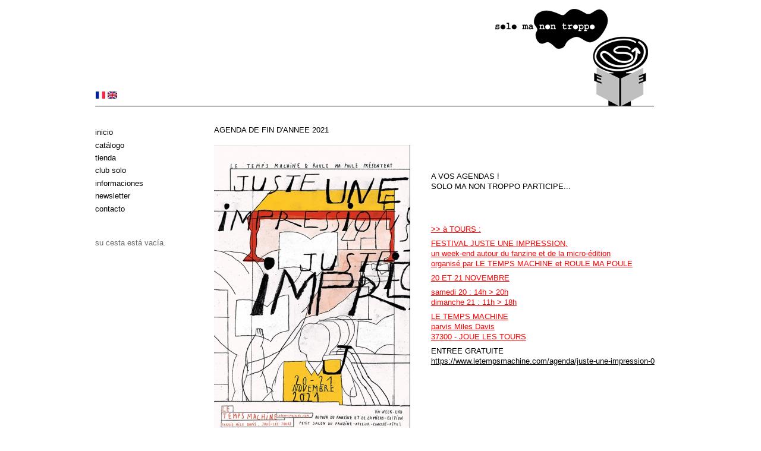

--- FILE ---
content_type: text/html; charset=utf-8
request_url: http://www.solomanontroppo.fr/es/news/agenda-de-fin-dannee-2021
body_size: 3808
content:
<!DOCTYPE html>
<html lang="es" dir="ltr" >
<head>

  <meta charset="utf-8" />
<meta name="Generator" content="Drupal 7 (http://drupal.org)" />
<link rel="canonical" href="/es/news/agenda-de-fin-dannee-2021" />
<link rel="shortlink" href="/es/node/1120" />
<link rel="shortcut icon" href="http://www.solomanontroppo.fr/misc/favicon.ico" type="image/vnd.microsoft.icon" />
  <title>AGENDA DE FIN D&#039;ANNEE 2021 | Solo ma non troppo</title>
  <style type="text/css" media="all">
@import url("http://www.solomanontroppo.fr/modules/system/system.base.css?skn858");
@import url("http://www.solomanontroppo.fr/modules/system/system.menus.css?skn858");
@import url("http://www.solomanontroppo.fr/modules/system/system.messages.css?skn858");
@import url("http://www.solomanontroppo.fr/modules/system/system.theme.css?skn858");
</style>
<style type="text/css" media="all">
@import url("http://www.solomanontroppo.fr/modules/field/theme/field.css?skn858");
@import url("http://www.solomanontroppo.fr/modules/node/node.css?skn858");
@import url("http://www.solomanontroppo.fr/modules/user/user.css?skn858");
@import url("http://www.solomanontroppo.fr/sites/all/modules/views/css/views.css?skn858");
</style>
<style type="text/css" media="all">
@import url("http://www.solomanontroppo.fr/sites/all/modules/ctools/css/ctools.css?skn858");
@import url("http://www.solomanontroppo.fr/sites/all/modules/lightbox2/css/lightbox.css?skn858");
@import url("http://www.solomanontroppo.fr/modules/locale/locale.css?skn858");
@import url("http://www.solomanontroppo.fr/sites/all/modules/ds/layouts/ds_2col_stacked/ds_2col_stacked.css?skn858");
</style>
<style type="text/css" media="screen">
@import url("http://www.solomanontroppo.fr/sites/all/themes/boron/css/layout.css?skn858");
@import url("http://www.solomanontroppo.fr/sites/all/themes/boron/css/style.css?skn858");
</style>
  <script type="text/javascript" src="http://www.solomanontroppo.fr/misc/jquery.js?v=1.4.4"></script>
<script type="text/javascript" src="http://www.solomanontroppo.fr/misc/jquery-extend-3.4.0.js?v=1.4.4"></script>
<script type="text/javascript" src="http://www.solomanontroppo.fr/misc/jquery-html-prefilter-3.5.0-backport.js?v=1.4.4"></script>
<script type="text/javascript" src="http://www.solomanontroppo.fr/misc/jquery.once.js?v=1.2"></script>
<script type="text/javascript" src="http://www.solomanontroppo.fr/misc/drupal.js?skn858"></script>
<script type="text/javascript" src="http://www.solomanontroppo.fr/sites/default/files/languages/es_XgL_t_sj8MgnTeAxGhAeKesKgib6uCeghWBwwso5238.js?skn858"></script>
<script type="text/javascript" src="http://www.solomanontroppo.fr/sites/all/modules/lightbox2/js/lightbox.js?skn858"></script>
<script type="text/javascript" src="http://www.solomanontroppo.fr/sites/all/themes/boron/js/shiptoggle.js?skn858"></script>
<script type="text/javascript">
<!--//--><![CDATA[//><!--
jQuery.extend(Drupal.settings, {"basePath":"\/","pathPrefix":"es\/","ajaxPageState":{"theme":"boron","theme_token":"mRq9LXwYk6MI6AAOvFhOaZBB0pHHXzSYDoDVCqsaQMY","js":{"misc\/jquery.js":1,"misc\/jquery-extend-3.4.0.js":1,"misc\/jquery-html-prefilter-3.5.0-backport.js":1,"misc\/jquery.once.js":1,"misc\/drupal.js":1,"public:\/\/languages\/es_XgL_t_sj8MgnTeAxGhAeKesKgib6uCeghWBwwso5238.js":1,"sites\/all\/modules\/lightbox2\/js\/lightbox.js":1,"sites\/all\/themes\/boron\/js\/shiptoggle.js":1},"css":{"modules\/system\/system.base.css":1,"modules\/system\/system.menus.css":1,"modules\/system\/system.messages.css":1,"modules\/system\/system.theme.css":1,"modules\/field\/theme\/field.css":1,"modules\/node\/node.css":1,"modules\/user\/user.css":1,"sites\/all\/modules\/views\/css\/views.css":1,"sites\/all\/modules\/ctools\/css\/ctools.css":1,"sites\/all\/modules\/lightbox2\/css\/lightbox.css":1,"modules\/locale\/locale.css":1,"sites\/all\/modules\/ds\/layouts\/ds_2col_stacked\/ds_2col_stacked.css":1,"sites\/all\/themes\/boron\/css\/layout.css":1,"sites\/all\/themes\/boron\/css\/style.css":1}},"lightbox2":{"rtl":"0","file_path":"\/(\\w\\w\/)public:\/","default_image":"\/sites\/all\/modules\/lightbox2\/images\/brokenimage.jpg","border_size":10,"font_color":"000","box_color":"fff","top_position":"","overlay_opacity":"0.8","overlay_color":"000","disable_close_click":1,"resize_sequence":0,"resize_speed":400,"fade_in_speed":400,"slide_down_speed":600,"use_alt_layout":0,"disable_resize":0,"disable_zoom":0,"force_show_nav":0,"show_caption":0,"loop_items":0,"node_link_text":"View Image Details","node_link_target":0,"image_count":"!current \/ !total","video_count":"Video !current of !total","page_count":"Page !current of !total","lite_press_x_close":"press \u003Ca href=\u0022#\u0022 onclick=\u0022hideLightbox(); return FALSE;\u0022\u003E\u003Ckbd\u003Ex\u003C\/kbd\u003E\u003C\/a\u003E to close","download_link_text":"","enable_login":false,"enable_contact":false,"keys_close":"c x 27","keys_previous":"p 37","keys_next":"n 39","keys_zoom":"z","keys_play_pause":"32","display_image_size":"original","image_node_sizes":"()","trigger_lightbox_classes":"","trigger_lightbox_group_classes":"","trigger_slideshow_classes":"","trigger_lightframe_classes":"","trigger_lightframe_group_classes":"","custom_class_handler":0,"custom_trigger_classes":"","disable_for_gallery_lists":true,"disable_for_acidfree_gallery_lists":true,"enable_acidfree_videos":true,"slideshow_interval":5000,"slideshow_automatic_start":true,"slideshow_automatic_exit":true,"show_play_pause":true,"pause_on_next_click":false,"pause_on_previous_click":true,"loop_slides":false,"iframe_width":600,"iframe_height":400,"iframe_border":1,"enable_video":0,"useragent":"Mozilla\/5.0 (Macintosh; Intel Mac OS X 10_15_7) AppleWebKit\/537.36 (KHTML, like Gecko) Chrome\/131.0.0.0 Safari\/537.36; ClaudeBot\/1.0; +claudebot@anthropic.com)"}});
//--><!]]>
</script>
</head>
<body class="html not-front not-logged-in one-sidebar sidebar-first page-node page-node- page-node-1120 node-type-article i18n-es" >

    
<div id="page-wrapper"><div id="page">

  <header id="header" role="banner"><div class="section clearfix">

          <a href="/es" title="Inicio" rel="home" id="logo">
        <img src="http://www.solomanontroppo.fr/sites/default/files/logo.png" alt="Inicio" />
      </a>
    
    
      <div class="region region-header">
    <div id="block-locale-language" class="block block-locale">

      
  <div class="content">
    <ul class="language-switcher-locale-url"><li class="fr first"><a href="/fr/news/agenda-de-fin-dannee-2021" class="language-link" xml:lang="fr" title="AGENDA DE FIN D&#039;ANNEE 2021"><img class="language-icon" src="http://www.solomanontroppo.fr/sites/all/modules/languageicons/flags/fr.png" width="16" height="12" alt="Français" title="Français" /></a></li>
<li class="en"><a href="/en/news/agenda-de-fin-dannee-2021" class="language-link" xml:lang="en" title="AGENDA DE FIN D&#039;ANNEE 2021"><img class="language-icon" src="http://www.solomanontroppo.fr/sites/all/modules/languageicons/flags/en.png" width="16" height="12" alt="English" title="English" /></a></li>
<li class="es last active"><a href="/es/news/agenda-de-fin-dannee-2021" class="language-link active" xml:lang="es" title="AGENDA DE FIN D&#039;ANNEE 2021"><img class="language-icon" src="http://www.solomanontroppo.fr/sites/all/modules/languageicons/flags/es.png" width="16" height="12" alt="Español" title="Español" /></a></li>
</ul>  </div> <!-- /.content -->

</div> <!-- /.block -->
  </div>

    
  </div></header> <!-- /.section, /#header -->


  <div id="main-wrapper"><div id="main" class="clearfix">

    <div id="content" class="column" role="main"><div class="section">
            
      
            
      
    
    
 
                    <div class="tabs"></div>
                          <div class="region region-content">
    <div id="block-system-main" class="block block-system">

      
  <div class="content">
    <div class="ds-2col-stacked node node-article node-promoted view-mode-full clearfix">

  
      <div class="group-header">
      <div class="field field-name-title field-type-ds field-label-hidden"><div class="field-items"><div class="field-item even"><h2>AGENDA DE FIN D&#039;ANNEE 2021</h2></div></div></div>    </div>
  
      <div class="group-left col_gauche_article">
      <div class="field field-name-field-image field-type-image field-label-hidden"><div class="field-items"><div class="field-item even"><img src="http://www.solomanontroppo.fr/sites/default/files/styles/image_article_contenu/public/field/image/PLANCHE_PROGRAMME%20_FIN_DANNEE_2.jpg?itok=9AQVhWhz" width="330" height="1508" alt="AGENDA DE FIN D&#039;ANNEE" /></div></div></div>    </div>
  
      <div class="group-right col_droite_article">
      <div class="field field-name-body field-type-text-with-summary field-label-hidden"><div class="field-items"><div class="field-item even"><p> </p>
<p> </p>
<p>A VOS AGENDAS !<br />SOLO MA NON TROPPO PARTICIPE...</p>
<p> </p>
<p> </p>
<p class="solo_rouge"><u>&gt;&gt; à TOURS :</u></p>
<p class="solo_rouge"><u>FESTIVAL JUSTE UNE IMPRESSION,<br />un week-end autour du fanzine et de la micro-édition<br />organisé par LE TEMPS MACHINE et ROULE MA POULE</u></p>
<p class="solo_rouge"><u>20 ET 21 NOVEMBRE</u></p>
<p class="solo_rouge"><u>samedi 20 : 14h &gt; 20h<br />dimanche 21 : 11h &gt; 18h</u></p>
<p class="solo_rouge"><u>LE TEMPS MACHINE<br />parvis Miles Davis<br />37300 - JOUE LES TOURS</u></p>
<p>ENTREE GRATUITE<br /><u><a href="https://www.letempsmachine.com/agenda/juste-une-impression-0">https://www.letempsmachine.com/agenda/juste-une-impression-0</a></u></p>
<p> </p>
<p> </p>
<p> </p>
<p> </p>
<p>---------------------------------------------------</p>
<p> </p>
<p> </p>
<p> </p>
<p class="solo_rouge"><u>&gt;&gt; à MONTREUIL :<br />LE SALON DU LIVRE ET DE LA PRESSE JEUNESSE DE MONTREUIL</u></p>
<p class="solo_rouge"><u>1ER DECEMBRE &gt; 6 DECEMBRE</u></p>
<p>MERCREDI + JEUDI : 9H &gt; 18H<br />VENDREDI + SAMEDI : 9H &gt; 21H<br />DIMANCHE : 10H &gt; 19H<br />LUNDI : 9H &gt; 18H</p>
<p class="solo_rouge"><u>ESPACE PARIS-EST-MONTREUIL<br />128, rue de Paris<br />93100 - MONTREUIL</u></p>
<p>métro <strong>:</strong> ligne 9 / arrêt Robespierre (sortie : rue Barbès)</p>
<p>Le Salon est gratuit pour tous les mercredi, jeudi et vendredi et payant (ticket d’entrée de 5€) les samedi, dimanche et lundi</p>
<p><u><a href="https://slpjplus.fr/salon/informations-pratiques">https://slpjplus.fr/salon/informations-pratiques</a><br /><a href="https://slpjplus.fr/salon">https://slpjplus.fr/salon</a></u></p>
</div></div></div>    </div>
  
      <div class="group-footer">
      &nbsp;    </div>
  </div>
  </div> <!-- /.content -->

</div> <!-- /.block -->
  </div>
          </div></div> <!-- /.section, /#content -->

    
          <aside id="sidebar-first" class="column sidebar" role="complementary"><div class="section">
          <div class="region region-sidebar-first">
    <div id="block-system-navigation" class="block block-system block-menu">

      
  <div class="content">
    <ul class="menu"><li class="first leaf"><a href="/es" title="">Inicio</a></li>
<li class="collapsed"><a href="/es/catalogue" title="">Catálogo</a></li>
<li class="collapsed"><a href="/es/tienda-en-linea" title="">Tienda</a></li>
<li class="leaf"><a href="/es/sumese-club-solo">club solo</a></li>
<li class="collapsed"><a href="/es/artistas-autores" title="">Informaciones</a></li>
<li class="leaf"><a href="/es/newsletter">Newsletter</a></li>
<li class="last leaf"><a href="/es/node/95">Contacto</a></li>
</ul>  </div> <!-- /.content -->

</div> <!-- /.block -->
<div id="block-block-2" class="block block-block">

      
  <div class="content">
    Su cesta está vacía.  </div> <!-- /.content -->

</div> <!-- /.block -->
  </div>
      </div></aside> <!-- /.section, /#sidebar-first -->
    
    
  </div></div> <!-- /#main, /#main-wrapper -->
  <footer id="footer" role="contentinfo"><div class="section">
      <div class="region region-footer">
    <div id="block-block-1" class="block block-block">

      
  <div class="content">
    <p>Solo ma non troppo ©</p>
<p><a href="http://www.facebook.com/editions.solo">Facebook</a></p>
<p><a href="http://www.cie-solo.fr/es/node/166">datos legales</a></p>
  </div> <!-- /.content -->

</div> <!-- /.block -->
  </div>
  </div></footer> <!-- /.section, /#footer -->

</div></div> <!-- /#page, /#page-wrapper -->
  
</body>
</html>

--- FILE ---
content_type: text/css
request_url: http://www.solomanontroppo.fr/sites/all/themes/boron/css/style.css?skn858
body_size: 2420
content:

/* reset */
html{font-size:100%;}
body,div,dl,dt,dd,ul,ol,li,h1,h2,h3,h4,h5,h6,pre,form,fieldset,input,textarea,p,blockquote,th,td{ margin:0; padding:0; }
table{ border-collapse:collapse; border-spacing:0;}
fieldset,img{ border:0;}
address,caption,cite,code,dfn,var{ font-style:normal; font-weight:normal;}
ul{ list-style:none;}
caption,th{ text-align:left;}
h1,h2,h3,h4,h5,h6{ font-size:100%; font-weight:normal;}
q:before,q:after{ content:'';}
abbr,acronym{ border:0;}

/* socle commun */
body,button,input,select,textarea{  color:#333; font-family:Helvetica,Arial,sans-serif; font-size:.8em; line-height:1.4em;}


/*liens */
a{ color:#000; cursor:pointer; text-decoration:none;} /* Le cursor: pointer est utile pour les cas o� il ne s'affiche plus */
/*a:visited{ color:#ccc;} *//* Pas indispensable (pour les menus notamment) mais peut s'av�rer pratique */
a:hover{ text-decoration:underline;}
a:active{
  color:#999;
  text-decoration:underline;
}
a:focus{
  outline:0px;
}


/*autres*/
.wrap{ margin:0 auto; position:relative; width:960px;}
.cl,.cr,.cb{ display:block !important; float:none !important; height:0 !important;}
.cl{ clear:left;}
.cr{ clear:right;}
.cb{ clear:both;}


/* Listes */
ul, ol {
  margin: 0 0 .75em 18px;
  padding: 0;
}
ul li{
  list-style-type:circle;
 
  
}

/*form*/
.form-submit{
    border:none;
   /*  color:#fff;*/
     /*background: transparent url('images/monimage.png') no-repeat top left;*/
     background-color:#dddddd;
   padding:1px;
     cursor:pointer;
     font-size:1em;
     margin-right:5px;
     
}

  
  /* Mise en forme simple pour les tableaux */
table{
  /*width:740px;*/
  margin: 0;
  border: none;/*1px solid gray;*/ /* Pas de bordure = "none". */
  border-collapse: collapse; /* Valeur par d�faut: "separate". */
  border-spacing: 0;
}
table td, table th{
  /*width:25%;*/
  padding:  10px  5px ;
  border: none;/*1px solid #ccc; *//* Pas de bordure = "none". */
  vertical-align: top; /* Valeur par d�faut: "middle" */
}

/******************* type *********************/

#page{  

  color:#000;
}
.region-sidebar-first, .region-footer{
  text-transform:lowercase;
}
h1, h2{
  /*font-size:1.1em;*/
  text-transform:uppercase;
}
.group-right h2{
  font-style:italic;
}
 #page-title {
  margin-bottom:0.5em;
}

.field .field-label{
  font-weight:normal;
 /* font-style:italic;*/
}
.field-name-field-alerte, .views-field-field-alerte{
 color:#cc0033;
 font-style:italic;
}
.views-field-field-alerte{
  font-size:0.85em;
}
p{
   margin:7px 0;
}
h3{
  text-decoration:underline;
}


/******************* HEADER *********************/
#header{
 /* border-bottom: solid 1px #000;*/
  
}
#logo{
/*  float:right;*/
  margin:0;
}

/******************* BLOC langue *********************/
.region-header{
   float:left;
}

#block-locale-language{
  position:relative;
  top:-30px;
  left:-17px;
}
#logo{
/*  position:relative;*/
  /*top:5px;*/

  
}
.language-switcher-locale-url li{
  display: inline;
}
.language-switcher-locale-url .active {
  display: none;
}

/******************* SIDEBAR FIRST*********************/
/******************* BLOC MENU *********************/
 
  #block-system-navigation ul {
     margin: 0 0 .75em 0;
  }
  
 #block-system-navigation ul.menu li{
  margin:0;
  list-style:none;
   margin: 0.15em 0 0 0;
}
}
 #block-system-navigation ul li.leaf{
  list-style:none;
  
}

#block-system-navigation ul li ul li {
 padding-left:10px; color:blue;
}
 #block-system-navigation ul li ul li .active-trail {
   color:#999;
  text-decoration:underline;
  
}
#block-system-navigation{
  margin-bottom:40px;
  
}

/******************* PANIER *********************/
#block-block-2{
  color:#6c6c6c;
}
#block-block-2 .line-item-summary .line-item-quantity{
  clear:left;
}
#block-block-2 .line-item-summary {
text-align:left;
 clear:left;
}
#block-block-2 .line-item-total{
  text-align:left;
 clear:left;

}
#block-block-2 ul.inline, ul.links.inline, ul.inline li{
  display:block;
  margin:0;
  padding:0;
}

/******************* ARTICLE PAGE ACCUEIL *********************/
article{
  margin-bottom:40px;
}
.view-frontpage h2{
  border-bottom: solid 1px #ccc;
  
}
 .col_gauche_article{
width:35%;
  margin-top:11px;
}
 .col_droite_article{
 width:65%;
 /* margin-top:5px;*/
}
/******************* PAGE GRILLE CATALOGUE *********************/
.views-field-title{
  text-decoration:underline;
  }
  /*Mise en forme grille des produits*/
.views-view-grid td, .views-view-grid th {
  /*width:25%;*/
  padding: 0  45px 40px 0; /* Pas de retrait autour du texte = "0". */
  border: none;/*1px solid #ccc; *//* Pas de bordure = "none". */
  vertical-align: top; /* Valeur par d�faut: "middle" */
  
}
.views-view-grid .col-last{
 padding-right:0;
}
.views-field-title{
  font-size:0.95em;
}
.views-field-field-artiste{
  
  font-size:0.85em;
}
.view-page-catalogue .views-field-title{
display:block;
}



/******************* PAGE LIVRE *********************/
.view-header{
 /* margin-bottom:10px;*/
  padding-bottom:5px;
  border-bottom: solid 1px #ccc;
  margin-bottom:10px;
}
.field{
  margin-bottom:6px;
}
  .field-name-field-image{
  
}
.field-name-field-galerie .field-item{
  float:left;
  margin-right:10px;
  margin-bottom:10px;
 /* box-shadow: 2px 3px 2px #aaa;*/
  border: solid 1px rgba(204, 204, 204, .5)
}
/*img {
  box-shadow: 4px 4px 12px #aaa;
}*/

.field-name-field-artiste, .field-name-field-cat a{
  text-decoration:underline;
}
.field-name-field-cat {
  float:left;
}
.field-name-field-date:before {
  margin:0 5px ;
  float:left;
  content: "  - ";
  }
 .field-name-field-date, .field-name-body{
  margin-bottom:20px;
  
}

.group-left{
  float:left;
  width:48%;
}
.group-right{
   float:right;
  width:52%;
}
/******************* BLOC RELATED PRODUCTS *********************/

#block-views-related-product-block{
  margin-top:50px;
}


/***************** PANIER **********************/
.view-commerce-cart-summary table, .commerce-line-item-views-form table {
  width:740px;
  
}

/******************* PAGE ARTISTES/AUYTEURS************/

#node-36 ul li, #node-37 ul li, #node-38 ul li, #node-20 ul li{
   margin-top:0.8em;
}

/******************* PAGE INFOS BOUTIQUE************/
#livraison{
  border: 1px solid #ccc;
width:740px;
}
#livraison th, #livraison td {
   border: 1px solid #ccc;
}
 #livraison th{
  background-color:rgba(204, 204, 204, .5);
}






/*************************MESSAGES******************************/
div.status, .ok, div.messages{
  color:#000;
  background-color:#fff;
  border-color:#DDDDDD;
}
#contact-site-form label{
  font-weight:normal;
}

/*************************WYSIWYG******************************/


.solo_noir_grand { font-size: 18px; color: #000; }

.solo_noir { font-size: 13px; color: #000; }

.solo_noir_petit { font-size: 11px; color: #000; }

.solo_rouge_grand { font-size: 18px; color: #F00; }

.solo_rouge { font-size: 13px; color: #F00; }

.solo_rouge_petit { font-size: 11px; color: #F00; }

.solo_bleu_grand { font-size: 18px; color: #00F; }

.solo_bleu { font-size: 13px; color: #00F; }

.solo_bleu_petit { font-size: 11px; color: #00F; }
